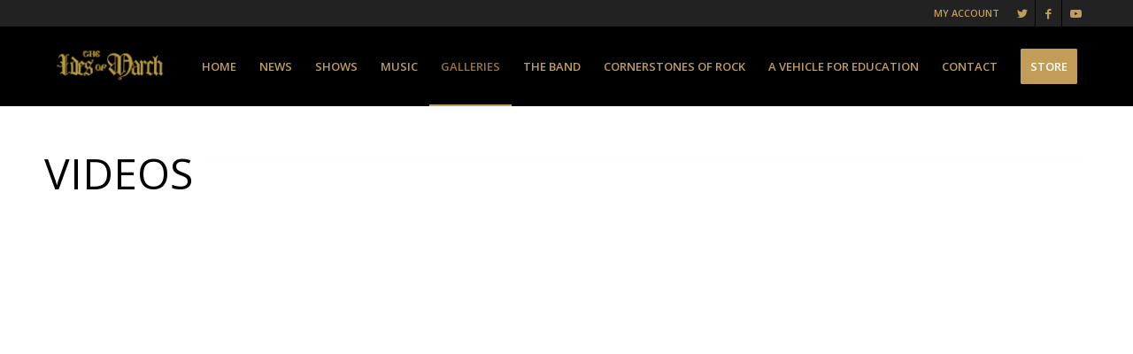

--- FILE ---
content_type: text/css
request_url: https://theidesofmarch.com/wp-content/plugins/totaldonations/css/migla-frontend.css?ver=5ba37522c5b57123bc35fc5e27e9673d
body_size: 9634
content:
/*!
 * Generated using the Bootstrap Customizer (http://getbootstrap.com/customize/?id=5be5d98c65335b0a84cb)
 * Config saved to config.json and https://gist.github.com/5be5d98c65335b0a84cb
 *//*! normalize.css v3.0.2 | MIT License | git.io/normalize */

/* Start Custom Bootstrap */

.bootstrap-wrapper *{-webkit-box-sizing:border-box;-moz-box-sizing:border-box;box-sizing:border-box}.bootstrap-wrapper *:before,.bootstrap-wrapper *:after{-webkit-box-sizing:border-box;-moz-box-sizing:border-box;box-sizing:border-box}#migla_donation_form{font-size:14px;line-height:1.42857143;}.bootstrap-wrapper input,.bootstrap-wrapper button,.bootstrap-wrapper select,.bootstrap-wrapper textarea{font-family:inherit;font-size:inherit;line-height:inherit}.bootstrap-wrapper figure{margin:0}.bootstrap-wrapper img{vertical-align:middle}.bootstrap-wrapper .img-responsive{display:block;max-width:100%;height:auto}.bootstrap-wrapper .img-rounded{border-radius:6px}.bootstrap-wrapper .img-thumbnail{padding:4px;line-height:1.42857143;background-color:#fff;border:1px solid #ddd;border-radius:4px;-webkit-transition:all .2s ease-in-out;-o-transition:all .2s ease-in-out;transition:all .2s ease-in-out;display:inline-block;max-width:100%;height:auto}.bootstrap-wrapper .img-circle{border-radius:50%}.bootstrap-wrapper hr{margin-top:20px;margin-bottom:20px;border:0;border-top:1px solid #eee}.bootstrap-wrapper .sr-only{position:absolute;width:1px;height:1px;margin:-1px;padding:0;overflow:hidden;clip:rect(0, 0, 0, 0);border:0}.bootstrap-wrapper .sr-only-focusable:active,.bootstrap-wrapper .sr-only-focusable:focus{position:static;width:auto;height:auto;margin:0;overflow:visible;clip:auto}.mg-container{margin-right:auto;margin-left:auto;padding-left:15px;padding-right:15px}@media (min-width:768px){.mg-container{width:750px}}@media (min-width:992px){.mg-container{width:970px}}@media (min-width:1200px){.mg-container{width:1170px}}.mg-container-fluid{margin-right:auto;margin-left:auto;padding-left:15px;padding-right:15px}.mg_row{margin-left:-15px;margin-right:-15px}.col-xs-1, .col-sm-1, .col-md-1, .col-lg-1, .col-xs-2, .col-sm-2, .col-md-2, .col-lg-2, .col-xs-3, .col-sm-3, .col-md-3, .col-lg-3, .col-xs-4, .col-sm-4, .col-md-4, .col-lg-4, .col-xs-5, .col-sm-5, .col-md-5, .col-lg-5, .col-xs-6, .col-sm-6, .col-md-6, .col-lg-6, .col-xs-7, .col-sm-7, .col-md-7, .col-lg-7, .col-xs-8, .col-sm-8, .col-md-8, .col-lg-8, .col-xs-9, .col-sm-9, .col-md-9, .col-lg-9, .col-xs-10, .col-sm-10, .col-md-10, .col-lg-10, .col-xs-11, .col-sm-11, .col-md-11, .col-lg-11, .col-xs-12, .col-sm-12, .col-md-12, .col-lg-12{position:relative;min-height:1px;padding-left:15px;padding-right:15px}.col-xs-1, .col-xs-2, .col-xs-3, .col-xs-4, .col-xs-5, .col-xs-6, .col-xs-7, .col-xs-8, .col-xs-9, .col-xs-10, .col-xs-11, .col-xs-12{float:left}.col-xs-12{width:100%}.col-xs-11{width:91.66666667%}.col-xs-10{width:83.33333333%}.col-xs-9{width:75%}.col-xs-8{width:66.66666667%}.col-xs-7{width:58.33333333%}.col-xs-6{width:50%}.col-xs-5{width:41.66666667%}.col-xs-4{width:33.33333333%}.col-xs-3{width:25%}.col-xs-2{width:16.66666667%}.col-xs-1{width:8.33333333%}.col-xs-pull-12{right:100%}.col-xs-pull-11{right:91.66666667%}.col-xs-pull-10{right:83.33333333%}.col-xs-pull-9{right:75%}.col-xs-pull-8{right:66.66666667%}.col-xs-pull-7{right:58.33333333%}.col-xs-pull-6{right:50%}.col-xs-pull-5{right:41.66666667%}.col-xs-pull-4{right:33.33333333%}.col-xs-pull-3{right:25%}.col-xs-pull-2{right:16.66666667%}.col-xs-pull-1{right:8.33333333%}.col-xs-pull-0{right:auto}.col-xs-push-12{left:100%}.col-xs-push-11{left:91.66666667%}.col-xs-push-10{left:83.33333333%}.col-xs-push-9{left:75%}.col-xs-push-8{left:66.66666667%}.col-xs-push-7{left:58.33333333%}.col-xs-push-6{left:50%}.col-xs-push-5{left:41.66666667%}.col-xs-push-4{left:33.33333333%}.col-xs-push-3{left:25%}.col-xs-push-2{left:16.66666667%}.col-xs-push-1{left:8.33333333%}.col-xs-push-0{left:auto}.col-xs-offset-12{margin-left:100%}.col-xs-offset-11{margin-left:91.66666667%}.col-xs-offset-10{margin-left:83.33333333%}.col-xs-offset-9{margin-left:75%}.col-xs-offset-8{margin-left:66.66666667%}.col-xs-offset-7{margin-left:58.33333333%}.col-xs-offset-6{margin-left:50%}.col-xs-offset-5{margin-left:41.66666667%}.col-xs-offset-4{margin-left:33.33333333%}.col-xs-offset-3{margin-left:25%}.col-xs-offset-2{margin-left:16.66666667%}.col-xs-offset-1{margin-left:8.33333333%}.col-xs-offset-0{margin-left:0}@media (min-width:768px){.col-sm-1, .col-sm-2, .col-sm-3, .col-sm-4, .col-sm-5, .col-sm-6, .col-sm-7, .col-sm-8, .col-sm-9, .col-sm-10, .col-sm-11, .col-sm-12{float:left}.col-sm-12{width:100%}.col-sm-11{width:91.66666667%}.col-sm-10{width:83.33333333%}.col-sm-9{width:75%}.col-sm-8{width:66.66666667%}.col-sm-7{width:58.33333333%}.col-sm-6{width:50%}.col-sm-5{width:41.66666667%}.col-sm-4{width:33.33333333%}.col-sm-3{width:25%}.col-sm-2{width:16.66666667%}.col-sm-1{width:8.33333333%}.col-sm-pull-12{right:100%}.col-sm-pull-11{right:91.66666667%}.col-sm-pull-10{right:83.33333333%}.col-sm-pull-9{right:75%}.col-sm-pull-8{right:66.66666667%}.col-sm-pull-7{right:58.33333333%}.col-sm-pull-6{right:50%}.col-sm-pull-5{right:41.66666667%}.col-sm-pull-4{right:33.33333333%}.col-sm-pull-3{right:25%}.col-sm-pull-2{right:16.66666667%}.col-sm-pull-1{right:8.33333333%}.col-sm-pull-0{right:auto}.col-sm-push-12{left:100%}.col-sm-push-11{left:91.66666667%}.col-sm-push-10{left:83.33333333%}.col-sm-push-9{left:75%}.col-sm-push-8{left:66.66666667%}.col-sm-push-7{left:58.33333333%}.col-sm-push-6{left:50%}.col-sm-push-5{left:41.66666667%}.col-sm-push-4{left:33.33333333%}.col-sm-push-3{left:25%}.col-sm-push-2{left:16.66666667%}.col-sm-push-1{left:8.33333333%}.col-sm-push-0{left:auto}.col-sm-offset-12{margin-left:100%}.col-sm-offset-11{margin-left:91.66666667%}.col-sm-offset-10{margin-left:83.33333333%}.col-sm-offset-9{margin-left:75%}.col-sm-offset-8{margin-left:66.66666667%}.col-sm-offset-7{margin-left:58.33333333%}.col-sm-offset-6{margin-left:50%}.col-sm-offset-5{margin-left:41.66666667%}.col-sm-offset-4{margin-left:33.33333333%}.col-sm-offset-3{margin-left:25%}.col-sm-offset-2{margin-left:16.66666667%}.col-sm-offset-1{margin-left:8.33333333%}.col-sm-offset-0{margin-left:0}}@media (min-width:992px){.col-md-1, .col-md-2, .col-md-3, .col-md-4, .col-md-5, .col-md-6, .col-md-7, .col-md-8, .col-md-9, .col-md-10, .col-md-11, .col-md-12{float:left}.col-md-12{width:100%}.col-md-11{width:91.66666667%}.col-md-10{width:83.33333333%}.col-md-9{width:75%}.col-md-8{width:66.66666667%}.col-md-7{width:58.33333333%}.col-md-6{width:50%}.col-md-5{width:41.66666667%}.col-md-4{width:33.33333333%}.col-md-3{width:25%}.col-md-2{width:16.66666667%}.col-md-1{width:8.33333333%}.col-md-pull-12{right:100%}.col-md-pull-11{right:91.66666667%}.col-md-pull-10{right:83.33333333%}.col-md-pull-9{right:75%}.col-md-pull-8{right:66.66666667%}.col-md-pull-7{right:58.33333333%}.col-md-pull-6{right:50%}.col-md-pull-5{right:41.66666667%}.col-md-pull-4{right:33.33333333%}.col-md-pull-3{right:25%}.col-md-pull-2{right:16.66666667%}.col-md-pull-1{right:8.33333333%}.col-md-pull-0{right:auto}.col-md-push-12{left:100%}.col-md-push-11{left:91.66666667%}.col-md-push-10{left:83.33333333%}.col-md-push-9{left:75%}.col-md-push-8{left:66.66666667%}.col-md-push-7{left:58.33333333%}.col-md-push-6{left:50%}.col-md-push-5{left:41.66666667%}.col-md-push-4{left:33.33333333%}.col-md-push-3{left:25%}.col-md-push-2{left:16.66666667%}.col-md-push-1{left:8.33333333%}.col-md-push-0{left:auto}.col-md-offset-12{margin-left:100%}.col-md-offset-11{margin-left:91.66666667%}.col-md-offset-10{margin-left:83.33333333%}.col-md-offset-9{margin-left:75%}.col-md-offset-8{margin-left:66.66666667%}.col-md-offset-7{margin-left:58.33333333%}.col-md-offset-6{margin-left:50%}.col-md-offset-5{margin-left:41.66666667%}.col-md-offset-4{margin-left:33.33333333%}.col-md-offset-3{margin-left:25%}.col-md-offset-2{margin-left:16.66666667%}.col-md-offset-1{margin-left:8.33333333%}.col-md-offset-0{margin-left:0}}@media (min-width:1200px){.col-lg-1, .col-lg-2, .col-lg-3, .col-lg-4, .col-lg-5, .col-lg-6, .col-lg-7, .col-lg-8, .col-lg-9, .col-lg-10, .col-lg-11, .col-lg-12{float:left}.col-lg-12{width:100%}.col-lg-11{width:91.66666667%}.col-lg-10{width:83.33333333%}.col-lg-9{width:75%}.col-lg-8{width:66.66666667%}.col-lg-7{width:58.33333333%}.col-lg-6{width:50%}.col-lg-5{width:41.66666667%}.col-lg-4{width:33.33333333%}.col-lg-3{width:25%}.col-lg-2{width:16.66666667%}.col-lg-1{width:8.33333333%}.col-lg-pull-12{right:100%}.col-lg-pull-11{right:91.66666667%}.col-lg-pull-10{right:83.33333333%}.col-lg-pull-9{right:75%}.col-lg-pull-8{right:66.66666667%}.col-lg-pull-7{right:58.33333333%}.col-lg-pull-6{right:50%}.col-lg-pull-5{right:41.66666667%}.col-lg-pull-4{right:33.33333333%}.col-lg-pull-3{right:25%}.col-lg-pull-2{right:16.66666667%}.col-lg-pull-1{right:8.33333333%}.col-lg-pull-0{right:auto}.col-lg-push-12{left:100%}.col-lg-push-11{left:91.66666667%}.col-lg-push-10{left:83.33333333%}.col-lg-push-9{left:75%}.col-lg-push-8{left:66.66666667%}.col-lg-push-7{left:58.33333333%}.col-lg-push-6{left:50%}.col-lg-push-5{left:41.66666667%}.col-lg-push-4{left:33.33333333%}.col-lg-push-3{left:25%}.col-lg-push-2{left:16.66666667%}.col-lg-push-1{left:8.33333333%}.col-lg-push-0{left:auto}.col-lg-offset-12{margin-left:100%}.col-lg-offset-11{margin-left:91.66666667%}.col-lg-offset-10{margin-left:83.33333333%}.col-lg-offset-9{margin-left:75%}.col-lg-offset-8{margin-left:66.66666667%}.col-lg-offset-7{margin-left:58.33333333%}.col-lg-offset-6{margin-left:50%}.col-lg-offset-5{margin-left:41.66666667%}.col-lg-offset-4{margin-left:33.33333333%}.col-lg-offset-3{margin-left:25%}.col-lg-offset-2{margin-left:16.66666667%}.col-lg-offset-1{margin-left:8.33333333%}.col-lg-offset-0{margin-left:0}}.bootstrap-wrapper fieldset{padding:0;margin:0;border:0;min-width:0}.bootstrap-wrapper legend{display:block;width:100%;padding:0;margin-bottom:20px;font-size:21px;line-height:inherit;color:#333;border:0;border-bottom:1px solid #e5e5e5}.bootstrap-wrapper label{display:inline-block;max-width:100%;margin-bottom:5px;font-weight:bold}input[type="search"]{-webkit-box-sizing:border-box;-moz-box-sizing:border-box;box-sizing:border-box}.bootstrap-wrapper input[type="radio"],.bootstrap-wrapper input[type="checkbox"]{margin:4px 0 0;margin-top:1px \9;line-height:normal}.bootstrap-wrapper input[type="file"]{display:block}.bootstrap-wrapper input[type="range"]{display:block;width:100%}.bootstrap-wrapper select[multiple],.bootstrap-wrapper select[size]{height:auto}input[type="file"]:focus,input[type="radio"]:focus,input[type="checkbox"]:focus{outline:thin dotted;outline:5px auto -webkit-focus-ring-color;outline-offset:-2px}output{display:block;padding-top:7px;font-size:14px;line-height:1.42857143;color:#555}.mg_form-control{background-color:white !important;display:block;width:100%;height:34px;padding:6px 12px !important;font-size:14px;line-height:1.42857143;color:#555;background-color:#fff;background-image:none;border:1px solid #ccc;border-radius:4px;-webkit-box-shadow:inset 0 1px 1px rgba(0,0,0,0.075);box-shadow:inset 0 1px 1px rgba(0,0,0,0.075);-webkit-transition:border-color ease-in-out .15s, -webkit-box-shadow ease-in-out .15s;-o-transition:border-color ease-in-out .15s, box-shadow ease-in-out .15s;transition:border-color ease-in-out .15s, box-shadow ease-in-out .15s}.mg_form-control:focus{border-color:#66afe9;outline:0;-webkit-box-shadow:0 1px 1px rgba(0, 0, 0, 0) inset, 0 0 8px rgba(149, 201, 242, 0.6);box-shadow: 0 1px 1px rgba(0, 0, 0, 0) inset, 0 0 8px rgba(149, 201, 242, 0.6)}.mg_form-control::-moz-placeholder{color:#999;opacity:1}.mg_form-control:-ms-input-placeholder{color:#999}.mg_form-control::-webkit-input-placeholder{color:#999}.mg_form-control[disabled],.mg_form-control[readonly],fieldset[disabled] .mg_form-control{cursor:not-allowed;background-color:#eee;opacity:1}textarea.mg_form-control{height:auto}input[type="search"]{-webkit-appearance:none}@media screen and (-webkit-min-device-pixel-ratio:0){input[type="date"],input[type="time"],input[type="datetime-local"],input[type="month"]{line-height:34px}input[type="date"].input-sm,input[type="time"].input-sm,input[type="datetime-local"].input-sm,input[type="month"].input-sm{line-height:30px}input[type="date"].input-lg,input[type="time"].input-lg,input[type="datetime-local"].input-lg,input[type="month"].input-lg{line-height:46px}}.form-group{margin-bottom:15px}.bootstrap-wrapper .radio,.checkbox{position:relative;display:block;margin-top:10px;margin-bottom:10px}.radio label,.checkbox label{min-height:20px;padding-left:20px;margin-bottom:0;font-weight:normal;cursor:pointer}.radio input[type="radio"],.radio-inline input[type="radio"],.checkbox input[type="checkbox"],.checkbox-inline input[type="checkbox"]{width: auto !important;position:absolute;margin-left:-20px;margin-top:4px \9}.radio+.radio,.checkbox+.checkbox{margin-top:-5px}.radio-inline,.checkbox-inline{display:inline-block;padding-left:20px;margin-bottom:0;vertical-align:middle;font-weight:normal;cursor:pointer}.radio-inline+.radio-inline,.checkbox-inline+.checkbox-inline{margin-top:0;margin-left:10px}input[type="radio"][disabled],input[type="checkbox"][disabled],input[type="radio"].disabled,input[type="checkbox"].disabled,fieldset[disabled] input[type="radio"],fieldset[disabled] input[type="checkbox"]{cursor:not-allowed}.radio-inline.disabled,.checkbox-inline.disabled,fieldset[disabled] .radio-inline,fieldset[disabled] .checkbox-inline{cursor:not-allowed}.radio.disabled label,.checkbox.disabled label,fieldset[disabled] .radio label,fieldset[disabled] .checkbox label{cursor:not-allowed}.mg_form-control-static{padding-top:7px;padding-bottom:7px;margin-bottom:0}.mg_form-control-static.input-lg,.mg_form-control-static.input-sm{padding-left:0;padding-right:0}.input-sm,.form-group-sm .mg_form-control{height:30px;padding:5px 10px;font-size:12px;line-height:1.5;border-radius:3px}select.input-sm,select.form-group-sm .mg_form-control{height:30px;line-height:30px}textarea.input-sm,textarea.form-group-sm .mg_form-control,select[multiple].input-sm,select[multiple].form-group-sm .mg_form-control{height:auto}.input-lg,.form-group-lg .mg_form-control{height:46px;padding:10px 16px;font-size:18px;line-height:1.33;border-radius:6px}select.input-lg,select.form-group-lg .mg_form-control{height:46px;line-height:46px}textarea.input-lg,textarea.form-group-lg .mg_form-control,select[multiple].input-lg,select[multiple].form-group-lg .mg_form-control{height:auto}.has-feedback{position:relative}.has-feedback .mg_form-control{padding-right:42.5px}.mg_form-control-feedback{position:absolute;top:0;right:0;z-index:2;display:block;width:34px;height:34px;line-height:34px;text-align:center;pointer-events:none}.input-lg+.mg_form-control-feedback{width:46px;height:46px;line-height:46px}.input-sm+.mg_form-control-feedback{width:30px;height:30px;line-height:30px}.has-success .help-block,.has-success .mg_control-label,.has-success .radio,.has-success .checkbox,.has-success .radio-inline,.has-success .checkbox-inline,.has-success.radio label,.has-success.checkbox label,.has-success.radio-inline label,.has-success.checkbox-inline label{color:#3c763d}.has-success .mg_form-control{border-color:#3c763d;-webkit-box-shadow:inset 0 1px 1px rgba(0,0,0,0.075);box-shadow:inset 0 1px 1px rgba(0,0,0,0.075)}.has-success .mg_form-control:focus{border-color:#2b542c;-webkit-box-shadow:inset 0 1px 1px rgba(0,0,0,0.075),0 0 6px #67b168;box-shadow:inset 0 1px 1px rgba(0,0,0,0.075),0 0 6px #67b168}.has-success .input-group-addon{color:#3c763d;border-color:#3c763d;background-color:#dff0d8}.has-success .mg_form-control-feedback{color:#3c763d}.has-warning .help-block,.has-warning .mg_control-label,.has-warning .radio,.has-warning .checkbox,.has-warning .radio-inline,.has-warning .checkbox-inline,.has-warning.radio label,.has-warning.checkbox label,.has-warning.radio-inline label,.has-warning.checkbox-inline label{color:#8a6d3b}.has-warning .mg_form-control{border-color:#8a6d3b;-webkit-box-shadow:inset 0 1px 1px rgba(0,0,0,0.075);box-shadow:inset 0 1px 1px rgba(0,0,0,0.075)}.has-warning .mg_form-control:focus{border-color:#66512c;-webkit-box-shadow:inset 0 1px 1px rgba(0,0,0,0.075),0 0 6px #c0a16b;box-shadow:inset 0 1px 1px rgba(0,0,0,0.075),0 0 6px #c0a16b}.has-warning .input-group-addon{color:#8a6d3b;border-color:#8a6d3b;background-color:#fcf8e3}.has-warning .mg_form-control-feedback{color:#8a6d3b}.has-error .help-block,.has-error .mg_control-label,.has-error .radio,.has-error .checkbox,.has-error .radio-inline,.has-error .checkbox-inline,.has-error.radio label,.has-error.checkbox label,.has-error.radio-inline label,.has-error.checkbox-inline label{color:#a94442}.has-error .mg_form-control{border-color:#a94442;-webkit-box-shadow:inset 0 1px 1px rgba(0,0,0,0.075);box-shadow:inset 0 1px 1px rgba(0,0,0,0.075)}.has-error .mg_form-control:focus{border-color:#843534;-webkit-box-shadow:inset 0 1px 1px rgba(0,0,0,0.075),0 0 6px #ce8483;box-shadow:inset 0 1px 1px rgba(0,0,0,0.075),0 0 6px #ce8483}.has-error .input-group-addon{color:#a94442;border-color:#a94442;background-color:#f2dede}.has-error .mg_form-control-feedback{color:#a94442}.has-feedback label~.mg_form-control-feedback{top:25px}.has-feedback label.sr-only~.mg_form-control-feedback{top:0}.help-block{display:block;margin-top:5px;margin-bottom:10px;color:#737373}@media (min-width:768px){.form-inline .form-group{display:inline-block;margin-bottom:0;vertical-align:middle}.form-inline .mg_form-control{display:inline-block;width:auto;vertical-align:middle}.form-inline .mg_form-control-static{display:inline-block}.form-inline .input-group{display:inline-table;vertical-align:middle}.form-inline .input-group .input-group-addon,.form-inline .input-group .input-group-btn,.form-inline .input-group .mg_form-control{width:auto}.form-inline .input-group>.mg_form-control{width:100%}.form-inline .mg_control-label{margin-bottom:0;vertical-align:middle}.form-inline .radio,.form-inline .checkbox{display:inline-block;margin-top:0;margin-bottom:0;vertical-align:middle}.form-inline .radio label,.form-inline .checkbox label{padding-left:0}.form-inline .radio input[type="radio"],.form-inline .checkbox input[type="checkbox"]{position:relative;margin-left:0}.form-inline .has-feedback .mg_form-control-feedback{top:0}}.form-horizontal .radio,.form-horizontal .checkbox,.form-horizontal .radio-inline,.form-horizontal .checkbox-inline{margin-top:0;margin-bottom:0;padding-top:7px}.form-horizontal .radio,.form-horizontal .checkbox{min-height:27px}.form-horizontal .form-group{margin-left:-15px;margin-right:-15px}@media (min-width:768px){.form-horizontal .mg_control-label{text-align:right;margin-bottom:0;padding-top:7px}}.form-horizontal .has-feedback .mg_form-control-feedback{right:15px}@media (min-width:768px){.form-horizontal .form-group-lg .mg_control-label{padding-top:14.3px}}@media (min-width:768px){.form-horizontal .form-group-sm .mg_control-label{padding-top:6px}}.input-group{position:relative;display:table;border-collapse:separate}.input-group[class*="col-"]{float:none;padding-left:0;padding-right:0}.input-group .mg_form-control{position:relative;z-index:2;float:left;width:100%;margin-bottom:0}.input-group-lg>.mg_form-control,.input-group-lg>.input-group-addon,.input-group-lg>.input-group-btn>.btn{height:46px;padding:10px 16px;font-size:18px;line-height:1.33;border-radius:6px}select.input-group-lg>.mg_form-control,select.input-group-lg>.input-group-addon,select.input-group-lg>.input-group-btn>.btn{height:46px;line-height:46px}textarea.input-group-lg>.mg_form-control,textarea.input-group-lg>.input-group-addon,textarea.input-group-lg>.input-group-btn>.btn,select[multiple].input-group-lg>.mg_form-control,select[multiple].input-group-lg>.input-group-addon,select[multiple].input-group-lg>.input-group-btn>.btn{height:auto}.input-group-sm>.mg_form-control,.input-group-sm>.input-group-addon,.input-group-sm>.input-group-btn>.btn{height:30px;padding:5px 10px;font-size:12px;line-height:1.5;border-radius:3px}select.input-group-sm>.mg_form-control,select.input-group-sm>.input-group-addon,select.input-group-sm>.input-group-btn>.btn{height:30px;line-height:30px}textarea.input-group-sm>.mg_form-control,textarea.input-group-sm>.input-group-addon,textarea.input-group-sm>.input-group-btn>.btn,select[multiple].input-group-sm>.mg_form-control,select[multiple].input-group-sm>.input-group-addon,select[multiple].input-group-sm>.input-group-btn>.btn{height:auto}.input-group-addon,.input-group-btn,.input-group .mg_form-control{display:table-cell}.input-group-addon:not(:first-child):not(:last-child),.input-group-btn:not(:first-child):not(:last-child),.input-group .mg_form-control:not(:first-child):not(:last-child){border-radius:0}.input-group-addon,.input-group-btn{width:1%;white-space:nowrap;vertical-align:middle}.input-group-addon{padding:6px 12px;font-size:14px;font-weight:normal;line-height:1;color:#555;text-align:center;background-color:#eee;border:1px solid #ccc;border-radius:4px}.input-group-addon.input-sm{padding:5px 10px;font-size:12px;border-radius:3px}.input-group-addon.input-lg{padding:10px 16px;font-size:18px;border-radius:6px}.input-group-addon input[type="radio"],.input-group-addon input[type="checkbox"]{margin-top:0}.input-group .mg_form-control:first-child,.input-group-addon:first-child,.input-group-btn:first-child>.btn,.input-group-btn:first-child>.btn-group>.btn,.input-group-btn:first-child>.dropdown-toggle,.input-group-btn:last-child>.btn:not(:last-child):not(.dropdown-toggle),.input-group-btn:last-child>.btn-group:not(:last-child)>.btn{border-bottom-right-radius:0;border-top-right-radius:0}.input-group-addon:first-child{border-right:0}.input-group .mg_form-control:last-child,.input-group-addon:last-child,.input-group-btn:last-child>.btn,.input-group-btn:last-child>.btn-group>.btn,.input-group-btn:last-child>.dropdown-toggle,.input-group-btn:first-child>.btn:not(:first-child),.input-group-btn:first-child>.btn-group:not(:first-child)>.btn{border-bottom-left-radius:0;border-top-left-radius:0}.input-group-addon:last-child{border-left:0}.input-group-btn{position:relative;font-size:0;white-space:nowrap}.input-group-btn>.btn{position:relative}.input-group-btn>.btn+.btn{margin-left:-1px}.input-group-btn>.btn:hover,.input-group-btn>.btn:focus,.input-group-btn>.btn:active{z-index:2}.input-group-btn:first-child>.btn,.input-group-btn:first-child>.btn-group{margin-right:-1px}.input-group-btn:last-child>.btn,.input-group-btn:last-child>.btn-group{margin-left:-1px}.alert{padding:15px;margin-bottom:20px;border:1px solid transparent;border-radius:4px}.alert h4{margin-top:0;color:inherit}.alert .alert-link{font-weight:bold}.alert>p,.alert>ul{margin-bottom:0}.alert>p+p{margin-top:5px}.alert-dismissable,.alert-dismissible{padding-right:35px}.alert-dismissable .close,.alert-dismissible .close{position:relative;top:-2px;right:-21px;color:inherit}.alert-success{background-color:#dff0d8;border-color:#d6e9c6;color:#3c763d}.alert-success hr{border-top-color:#c9e2b3}.alert-success .alert-link{color:#2b542c}.alert-info{background-color:#d9edf7;border-color:#bce8f1;color:#31708f}.alert-info hr{border-top-color:#a6e1ec}.alert-info .alert-link{color:#245269}.alert-warning{background-color:#fcf8e3;border-color:#faebcc;color:#8a6d3b}.alert-warning hr{border-top-color:#f7e1b5}.alert-warning .alert-link{color:#66512c}.alert-danger{background-color:#f2dede;border-color:#ebccd1;color:#a94442}.alert-danger hr{border-top-color:#e4b9c0}.alert-danger .alert-link{color:#843534}.clearfix:before,.clearfix:after,.mg-container:before,.mg-container:after,.mg-container-fluid:before,.mg-container-fluid:after,.mg_row:before,.mg_row:after,.form-horizontal .form-group:before,.form-horizontal .form-group:after,.mg_nav::before,.mg_nav::after,.mg_navbar::before,.mg_navbar::after,.mg_navbar-header::before,.mg_navbar-header::after,.mg_navbar-collapse::before,.mg_navbar-collapse::after {content:" ";display:table}.clearfix:after,.mg-container:after,.mg-container-fluid:after,.mg_row:after,.form-horizontal .form-group:after,.mg_nav::after, .mg_navbar::after, .mg_navbar-header::after, .mg_navbar-collapse::after{clear:both}.center-block{display:block;margin-left:auto;margin-right:auto}.pull-right{float:right !important}.pull-left{float:left !important}.hide{display:none !important}.show{display:block !important}.invisible{visibility:hidden}.text-hide{font:0/0 a;color:transparent;text-shadow:none;background-color:transparent;border:0}.hidden{display:none !important;visibility:hidden !important}.affix{position:fixed}

/* End Custom Bootstrap */

/****************** front page form controls ********************/

.bootstrap-wrapper select, .bootstrap-wrapper textarea, .bootstrap-wrapper input[type="text"], .bootstrap-wrapper input[type="password"], .bootstrap-wrapper input[type="datetime"],.bootstrap-wrapper input[type="datetime-local"], .bootstrap-wrapper input[type="date"], .bootstrap-wrapper input[type="month"], .bootstrap-wrapper input[type="time"], .bootstrap-wrapper input[type="week"], .bootstrap-wrapper input[type="number"], .bootstrap-wrapper input[type="email"], .bootstrap-wrapper input[type="url"], .bootstrap-wrapper input[type="search"], .bootstrap-wrapper input[type="tel"], .bootstrap-wrapper input[type="color"], .bootstrap-wrapper .uneditable-input {
    /* stops themes from applying their own styles to the form */
    color: #555555;
    font-size: 14px;
    height: 34px !important;
    line-height: 20px;
    width: 100% !important;
    max-width: 100%;
    min-width: 100%;
    
}

.bootstrap-wrapper label {
    width: 100%;
}

.bootstrap-wrapper select {
   /* fixes safari select bug - ignored by other browsers */
   line-height: 28px;
}

.form-horizontal .radio, .form-horizontal .checkbox {
   /* stops themes from applying their own styles to the form */
   padding-bottom: 0;
   padding-left:0;
   text-indent:0;
}

.mg_form-control {
    margin: 0 !important;
}

.bootstrap-wrapper form div {
    margin-bottom: 0;
}

.bootstrap-wrapper .radio input[type="radio"], .bootstrap-wrapper  .radio-inline input[type="radio"], .bootstrap-wrapper .checkbox input[type="checkbox"], .bootstrap-wrapper .checkbox-inline input[type="checkbox"], .bootstrap-wrapper input {
    /* stops themes from applying their own styles to the form */
    bottom: auto !important;
    display: inline !important;
    height: auto !important;
    top: auto !important;
    width: auto !important;
}

.bootstrap-wrapper .radio input[type="radio"], .bootstrap-wrapper  .radio-inline input[type="radio"], .bootstrap-wrapper .checkbox input[type="checkbox"], .bootstrap-wrapper .checkbox-inline input[type="checkbox"] {
    padding: 0 !important;
}

.bootstrap-wrapper input[type="checkbox"] {
   -webkit-appearance: checkbox !important;
}

.bootstrap-wrapper .radio-inline input[type="radio"], .bootstrap-wrapper .radio input[type="radio"] {
  -webkit-appearance: radio !important;
}

.bootstrap-wrapper input[type=”radio”] { -webkit-appearance: radio !important; }

.bootstrap-wrapper .form-horizontal .form-group {
    text-align: left;
}

.radio-inline.miglaCustomAmount > label {
    margin-bottom: 5px !important;
}

.radio-inline.miglaCustomAmount span {
    
}

.input-group-addon .icon {
    margin-left: 9px !important;
    padding-top: 8px !important;
}

.radio-inline.miglaCustomAmount .input-group-icon {
    width: auto !important; 
}

.radio-inline.miglaCustomAmount .icon-before input[type="text"] {
   padding-left: 22px !important;
}

.radio-inline.miglaCustomAmount .icon-after input[type="text"] {
   padding-right: 22px !important;
   padding-left: 5px !important;
}

[class*=" icon-after"] {
    font-family: inherit;
}

#miglaCustomAmount {
    background: none repeat scroll 0 0 #fff !important;
    height: 36px !important;
    padding-bottom: 0 !important;
    padding-top: 0 !important;
    width: 125px !important; 
    max-width:100% !important;
    margin: 0 !important;
    border: 1px solid #ddd;
}

#miglaCustomAmount:focus {
    box-shadow: 0 1px 1px rgba(0, 0, 0, 0) inset, 0 0 8px rgba(149, 201, 242, 0.6);
}

input#miglacheckout {
    background: none repeat scroll 0 0 transparent !important;
    border: medium none !important;
    box-shadow: none !important;
    width:auto !important;
}

button#miglapaypalcheckout img {
    background: none repeat scroll 0 0 rgba(0, 0, 0, 0) !important;
    border: medium none !important;
}

.radio-inline.miglaCustomAmount .input-group-icon .input-group-addon:last-child span.icon {
    right: 8px !important;
    color:#555  !important;
}

.radio-inline.miglaCustomAmount input {
   
}

.migla-panel-body {
    padding: 0 25px 25px;
}

.migla-panel {
    background: none repeat scroll 0 0 #fff;
    border: 1px solid #eee;
    border-radius: 4px;
    margin-bottom: 30px;
}

.migla-panel-body .mg_control-label {
    margin-bottom: 10px !important;
}

.bootstrap-wrapper .progress_forum {
    margin-top: 25px;
}

#miglaform_campaign {
    margin-bottom: 25px;
}

.migla-panel-heading {
    border-bottom: 1px solid transparent;
    border-top-left-radius: 3px;
    border-top-right-radius: 3px;
    padding: 15px 25px 15px;
    background: none !important;
    min-height:70px;
    margin: auto;
}

header.migla-panel-heading {
    float: none;
    margin: auto;
    position: relative;
}

.bootstrap-wrapper .migla-panel-heading {
    border: medium none;
}

.migla-amounts-control {
    margin-right:20px;
}
 
.migla-panel-body label {
    font-weight: normal;
}

.migla-panel-heading h2 {
    margin-bottom: 0;
    margin-top: 0;
}

.migla-amounts-space {
    margin-bottom: 20px !important;
}

.form-horizontal .mg_control-label {
    text-align: left !important;
    margin-bottom: 0;
    margin-top: 0;
}

.migla-amounts {

}

.migla-amounts .radio-inline {
    margin: 0;
}

.migla-amounts .radio-inline {
    margin-right: 30px;
}

 .migla-amounts .radio-inline {
    background: none repeat scroll 0 0 #fdfdfd !important;
    border: 1px solid #dee1e4 !important;
    border-radius: 4px !important;
    cursor: pointer !important;
    display: block !important;
    float: left !important;
    font-size: 15px !important;
    margin: 0 10px 15px 0 !important;
    padding: 20px 20px 20px 35px !important;
    text-transform: uppercase !important;
}

.migla-panel-body .mg_giving-levels .radio-inline {
    margin: 0 !important;
    padding: 0 20px 10px 0 !important;
}

.migla-panel-body .mg_giving-levels .radio-inline {
    margin: 0 !important !important;
    padding: 0 10px 0 0 !important;
}

.bootstrap-wrapper .form-horizontal .form-group.mg_giving-levels .radio-inline label {
    background: none repeat scroll 0 0 #f8f8f8;
    border: 1px solid #ddd;
    border-radius: 6px;
    margin: 0;
    cursor: pointer;
    padding: 20px 20px 20px 40px;
}

.pink-highlight {
    background: none repeat scroll 0 0 #fefcfc !important;
    border: 1px solid #cb5757 !important;
}

/*************** form stuff ****************/

.bootstrap-wrapper .input-group-icon, .input-search {
    table-layout: fixed;
    width: 100%;
}

.bootstrap-wrapper .input-group {
    margin-bottom: 0;
    margin-top: 0;
}

.bootstrap-wrapper section {
    padding: 0;
}

.bootstrap-wrapper .input-group-icon input.mg_form-control:first-child, .input-group-icon input.mg_form-control:last-child, .input-search input.mg_form-control:first-child, .input-search input.mg_form-control:last-child {
    border-radius: 4px;
}

.bootstrap-wrapper .input-group-icon .input-group-addon + input.mg_form-control, .bootstrap-wrapper .input-search .input-group-addon + input.mg_form-control {
    padding-left: 36px;
    padding-right: 12px;
}

.bootstrap-wrapper .input-group-icon .input-group-addon, .bootstrap-wrapper .input-search .input-group-addon {
    border: 0 none;
    padding: 0;
    position: relative;
    width: 0;
}

.bootstrap-wrapper .input-group-icon .input-group-addon:last-child span.icon, .bootstrap-wrapper .input-search .input-group-addon:last-child span.icon {
    left: auto;
    right: 0;
    color: #da4545 !important;
    font-size: 15px !important;
}

.bootstrap-wrapper .input-group-icon .input-group-addon span.icon, .bootstrap-wrapper .input-search .input-group-addon span.icon {
    background: none repeat scroll 0 0 transparent;
    border: 0 none;
    bottom: 0;
    box-sizing: content-box;
    display: inline-block;
    left: 0;
    line-height: 1.42857;
    padding: 6px 0px;
    pointer-events: none;
    position: absolute;
    text-align: center;
    top: 0;
    vertical-align: middle;
    width: auto;
    z-index: 3;
}

.bootstrap-wrapper .input-group-icon input.mg_form-control, .input-search input.mg_form-control {
    padding-right: 36px;
}

.bootstrap-wrapper .radio:last-child, .bootstrap-wrapper .checkbox:last-child  {
    padding-bottom: 15px;
}

.bootstrap-wrapper .radio:last-child:first-of-type, .bootstrap-wrapper .checkbox:last-child:first-of-type {
    padding-bottom: 0;
}


/****************** Progress Bar ****************************/

p.progress-bar-text {
    margin-bottom: 1.5em !important;
    margin-top: 1.5em;
    font-size: inherit;
}

.progress-half-rounded {
    background: none repeat scroll 0 0 #b4c1d6;
    border-radius: 10px;
    box-shadow:0 1px 2px 0 rgba(128, 128, 128, 0.79) inset !important;
}

.progress {
    background-repeat: repeat-x;
    border-radius: 4px;
    box-shadow: 0 1px 2px rgba(0, 0, 0, 0.1) inset;
    margin-bottom: 18px;
    overflow: hidden;
    margin-bottom: 35px !important;
    overflow: hidden;
    text-indent: -9999px;
    height: 18px;
    width: 100%
    padding: 0 !important;
}

.progress-bar {
    background-repeat: repeat-x;
    box-shadow: 0 -1px 0 rgba(0, 0, 0, 0.15) inset;
    box-sizing: border-box;
    color: #ffffff;
    font-size: 12px;
    height: 100%;
    line-height: 18px;
    text-align: center;
    position: relative;
    text-shadow: 0 -1px 0 rgba(0, 0, 0, 0.25);
    transition: width 0.6s ease 0s;
    max-width:100%;
}

.mg_percentage {
    text-indent: 0 !important;
}

.striped .progress-bar  {
    background-image: linear-gradient(135deg, rgba(255, 255, 255, 0.15) 25%, transparent 25%, transparent 50%, rgba(255, 255, 255, 0.15) 50%, rgba(255, 255, 255, 0.15) 75%, transparent 75%, transparent);
    background-size: 42px 42px;
}

.animated-striped .progress-bar, .active .progress-bar {
    animation:progress-bar-stripes 2s linear 0s normal none infinite running ;
    -webkit-animation:progress-bar-stripes 2s linear 0s normal none infinite running ;
     -moz-animation:progress-bar-stripes 2s linear 0s normal none infinite running ;
       -o-animation:progress-bar-stripes 2s linear 0s normal none infinite running ;
         -ms-animation:progress-bar-stripes 2s linear 0s normal none infinite running ;
}

@-webkit-keyframes progress-bar-stripes{from{background-position:40px 0}to{background-position:0 0}}@-moz-keyframes progress-bar-stripes{from{background-position:40px 0}to{background-position:0 0}}@-ms-keyframes progress-bar-stripes{from{background-position:40px 0}to{background-position:0 0}}@-o-keyframes progress-bar-stripes{from{background-position:0 0}to{background-position:40px 0}}@keyframes progress-bar-stripes{from{background-position:40px 0}to{background-position:0 0}}

.mg_pulse .progress-bar:after {
     animation:3s ease-out 0s normal none infinite progress-active;
     -webkit-animation:4s ease-out 0s normal none infinite progress-active;
      -moz-animation:4s ease-out 0s normal none infinite progress-active;
       -ms-animation:4s ease-out 0s normal none infinite progress-active;
        -o-animation:4s ease-out 0s normal none infinite progress-active;
    background: none repeat scroll 0 0 #fff;
    border-radius: 3px;
    bottom: 0;
    content: "";
    left: 0;
    opacity: 0;
    position: absolute;
    right: 0;
    top: 0;
}

@-webkit-keyframes progress-active {
0% {
    opacity: 0;
    width: 0;
}
50% {
    opacity: 0.3;
}
100% {
    opacity: 0;
    width: 100%;
}
}

@-ms-keyframes  progress-active {
0% {
    opacity: 0;
    width: 0;
}
50% {
    opacity: 0.3;
}
100% {
    opacity: 0;
    width: 100%;
}
}

@keyframes progress-active {
0% {
    opacity: 0;
    width: 0;
}
50% {
    opacity: 0.3;
}
100% {
    opacity: 0;
    width: 100%;
}
}

@keyframes progress-active {
0% {
    opacity: 0;
    width: 0;
}
50% {
    opacity: 0.3;
}
100% {
    opacity: 0;
    width: 100%;
}
}


/* End Progress Bars */

/****************** Progress bar Widget ******************/

.totaldonations_bar_widget p.progress-sidebar {
    margin-bottom: 1.5em;
}

/****************** Buttons ******************/

.mg_PayPalButton.miglacheckout {
    border: medium none !important;
    box-shadow: none !important;
}

/* start grey button */

.mg-btn-grey {
    color: #8b7f7f !important;
    padding: 12px 20px !important;
    border-top: solid 1px #d2d2d2 !important;
    border-left: solid 1px #c3c3c3 !important;
    border-right: solid 1px #c3c3c3 !important;
    border-bottom: solid 1px #9f9f9f !important;
    background: #fff !important;
    background: -webkit-gradient(linear, left bottom, left top, color-stop(0, #dfdfdf), color-stop(1, #ffffff)) !important;
    background: -ms-linear-gradient(bottom, #dfdfdf, #ffffff) !important;
    background: -moz-linear-gradient(center bottom, #dfdfdf 0%, #ffffff 100%) !important;
    background: -o-linear-gradient(#ffffff, #dfdfdf) !important;
    filter: progid:DXImageTransform.Microsoft.gradient(startColorstr='#ffffff', endColorstr='#dfdfdf', GradientType=0) !important; 
     -webkit-border-radius: 3px !important;
      -moz-border-radius: 3px !important;
    border-radius: 3px !important;
    font-size: 12px !important;
    font-weight: bold !important;
    color: #646464 !important;
    -webkit-box-shadow: 0 1px 1px rgba(0,0,0,0.125), inset 0 1px 0 rgba(255, 255, 255, 0.5) !important;
    -moz-box-shadow: 0 1px 1px rgba(0,0,0,0.125), inset 0 1px 0 rgba(255, 255, 255, 0.5) !important;
    box-shadow: 0 1px 1px rgba(0,0,0,0.125), inset 0 1px 0 rgba(255, 255, 255, 0.5) !important;
    width: auto !important;
    text-decoration: none !important;
    /* Improves usability and consistency of cursor style between image-type 'input' and others */
    cursor: pointer !important;
      -webkit-appearance: button;
    line-height: 1 !important;
    text-shadow: 0 1px 0 rgba(255, 255, 255, 0.8) !important;
}

.mg-btn-grey:hover {
    /* Button hover style */
    border-top: solid 1px #dadada !important;
    border-left: solid 1px #cfcfcf !important;
    border-right: solid 1px #cfcfcf !important;
    border-bottom: solid 1px #a8a8a8 !important;
    background: #ffffff !important;
    background: -webkit-gradient(linear, left bottom, left top, color-stop(0, #ebebeb), color-stop(1, #ffffff)) !important;
    background: -ms-linear-gradient(bottom, #ebebeb, #ffffff) !important;
    background: -moz-linear-gradient(center bottom, #ebebeb 0%, #ffffff 100%) !important;
    background: -o-linear-gradient(#ffffff, #ebebeb) !important;
    filter: progid:DXImageTransform.Microsoft.gradient(startColorstr='#ffffff', endColorstr='#ebebeb', GradientType=0) !important; 
}
.mg-btn-grey:focus,
.mg-btn-grey:active,
html input[type="button"]:active,
input[type="reset"]:active,
input[type="submit"]:active {
    /* Button click style */
    border-top: solid 1px #aaaaaa !important;
    border-left: solid 1px #bbbbbb !important;
    border-right: solid 1px #bbbbbb !important;
    border-bottom: solid 1px #bbbbbb !important;
     -webkit-box-shadow: inset 0 -1px 0 rgba(255, 255, 255, 0.5), inset 0 2px 5px rgba(0, 0, 0, 0.15) !important;
      -moz-box-shadow: inset 0 -1px 0 rgba(255, 255, 255, 0.5), inset 0 2px 5px rgba(0, 0, 0, 0.15) !important;
    box-shadow: inset 0 -1px 0 rgba(255, 255, 255, 0.5), inset 0 2px 5px rgba(0, 0, 0, 0.15) !important;
}

/* end grey button */

/* start Stripe button */ 


.stripe-button-el.mg_StripeButton.miglacheckout {
    /* stops other styles */
    background: none repeat scroll 0 0 rgba(0, 0, 0, 0);
    border: medium none;
    border-radius: 4px;
    box-shadow: none;
    margin: 10px 0 0;
    padding: 0;
} 

.stripe-button-el {
	overflow:hidden;
	display:inline-block;
	visibility:visible !important;
	background-image:-webkit-linear-gradient(#28a0e5,#015e94);
	background-image:-moz-linear-gradient(#28a0e5,#015e94);
	background-image:-ms-linear-gradient(#28a0e5,#015e94);
	background-image:-o-linear-gradient(#28a0e5,#015e94);
	background-image:linear-gradient(#28a0e5,#015e94);
	-webkit-font-smoothing:antialiased;
	border:0;
	padding:1px;
	text-decoration:none;
	-webkit-border-radius:5px;
	-moz-border-radius:5px;
	-ms-border-radius:5px;
	-o-border-radius:5px;
	border-radius:5px;
	-webkit-box-shadow:0 1px 0 rgba(0,0,0,0.2);
	-moz-box-shadow:0 1px 0 rgba(0,0,0,0.2);
	-ms-box-shadow:0 1px 0 rgba(0,0,0,0.2);
	-o-box-shadow:0 1px 0 rgba(0,0,0,0.2);
	box-shadow:0 1px 0 rgba(0,0,0,0.2);
	-webkit-touch-callout:none;
	-webkit-tap-highlight-color:transparent;
	-webkit-user-select:none;
	-moz-user-select:none;
	-ms-user-select:none;
	-o-user-select:none;
	user-select:none;
	cursor:pointer }
 
	.stripe-button-el::-moz-focus-inner { border:0;padding:0 }
 
	.stripe-button-el:disabled,.stripe-button-el.disabled {
		background:rgba(0,0,0,0.2);
		-webkit-box-shadow:none;
		-moz-box-shadow:none;
		-ms-box-shadow:none;
		-o-box-shadow:none;
		box-shadow:none }
 
	.stripe-button-el:disabled span,.stripe-button-el.disabled span {
		color:#999;
		background:#f8f9fa;
		text-shadow:0 1px 0 rgba(255,255,255,0.5) }
 
	.stripe-button-el:not(:disabled):active,.stripe-button-el.active { background:#005d93 }
 
	.stripe-button-el:not(:disabled):active span,.stripe-button-el.active span {
		color:#eee;
		background:#008cdd;
		background-image:-webkit-linear-gradient(#008cdd,#008cdd 85%,#239adf);
		background-image:-moz-linear-gradient(#008cdd,#008cdd 85%,#239adf);
		background-image:-ms-linear-gradient(#008cdd,#008cdd 85%,#239adf);
		background-image:-o-linear-gradient(#008cdd,#008cdd 85%,#239adf);
		background-image:linear-gradient(#008cdd,#008cdd 85%,#239adf);
		-webkit-box-shadow:inset 0 1px 0 rgba(0,0,0,0.1);
		-moz-box-shadow:inset 0 1px 0 rgba(0,0,0,0.1);
		-ms-box-shadow:inset 0 1px 0 rgba(0,0,0,0.1);
		-o-box-shadow:inset 0 1px 0 rgba(0,0,0,0.1);
		box-shadow:inset 0 1px 0 rgba(0,0,0,0.1) }
 
	.stripe-button-el span {
		display:block;
		position:relative;
		padding:0 12px;
		height:28px;
		line-height:30px;
		background:#1275ff;
		background-image:-webkit-linear-gradient(#7dc5ee,#008cdd 85%,#30a2e4);
		background-image:-moz-linear-gradient(#7dc5ee,#008cdd 85%,#30a2e4);
		background-image:-ms-linear-gradient(#7dc5ee,#008cdd 85%,#30a2e4);
		background-image:-o-linear-gradient(#7dc5ee,#008cdd 85%,#30a2e4);
		background-image:linear-gradient(#7dc5ee,#008cdd 85%,#30a2e4);
		font-size:14px;
		color:#fff;
		font-weight:bold;
		font-family:"Helvetica Neue",Helvetica,Arial,sans-serif;
		text-shadow:0 -1px 0 rgba(0,0,0,0.25);
		-webkit-box-shadow:inset 0 1px 0 rgba(255,255,255,0.25);
		-moz-box-shadow:inset 0 1px 0 rgba(255,255,255,0.25);
		-ms-box-shadow:inset 0 1px 0 rgba(255,255,255,0.25);
		-o-box-shadow:inset 0 1px 0 rgba(255,255,255,0.25);
		box-shadow:inset 0 1px 0 rgba(255,255,255,0.25);
		-webkit-border-radius:4px;
		-moz-border-radius:4px;
		-ms-border-radius:4px;
		-o-border-radius:4px;
		border-radius:4px }
 
 
/* end Stripe button */

/*********** Top donors and Recent Donor widget *************/

.mg_widgetDate {
     font-size: 80%;
     float: right !important;
}

.mg_widgetAmount {

}

.mg_widgetName {

}

.mg_recent_donors_date {
     color: #bebebe;
     font-size: 75%;
     float: right !important;
}

.mg_top_donors_amount .mg_recent_donors_amount{
    font-weight: bold;
}

.mg_latest_donations_widget, .mg_top_donors_widget {
     margin-bottom: 25px !important;
}

.mg_widgetButton {

}

.mg_top_donors_widget .mg_widgetAmount {
    float: right;
}

.totaldonations_topdonor_widget ol.mg_top_donors_widget li  {
    list-style: inside none number;
}

ol.mg_top_donors_widget li  {
    list-style: inside none number;
    margin-left: 0px;
}

.mg_top_donors_widget li {
    list-style-position: inside;
}


div.mg_widgetName {
    margin: 0 0 1.5em;
}

ol.mg_top_donors_widget {
    margin-bottom: 25px !important;
    margin-left: 0 !important;
    margin-right: 0 !important;
    margin-top: 15px !important;
    padding: 0 !important;
}

.mg_donations_wrap {
    margin: 15px 0 0;
}

.mg_widgetPanel {
    text-align: left;
}

.mg_top_donors > li {
    list-style: inside none number;
}


.sidebar div.mg_widgetAmount {
    margin-bottom: 0;
}

.bootstrap-wrapper a {
    outline: 0 none;
}

#sectionStripe .form-group .input-group.input-group-icon.icon-after span.input-group-addon span.icon {
    color: #aaa !important;
    font-size: 12px !important;
    padding-right: 5px;
}

.migla-payement-options .form-group {
    margin-bottom: 0;
}

.migla-panel-body label, .migla-payement-options label, .mg_tab-content label {
    font-weight: normal;
}

.mg_tab-content {
    border-radius: 0 0 4px 4px;
}

.bootstrap-wrapper textarea {
    min-height: 80px !important;
}

button.miglacheckout  {
    margin-top:10px;
    margin-left: 0;
}

/************ Gateways ******************/

.mg_wait {
    margin-top: 30px;
}

/************ Offline ******************/

#sectionoffline .form-group {
    margin-bottom: 0;
    margin-top: 0;
}

#sectionoffline ol {
list-style-position: inside;
margin-left: 0;
padding-left: 0;
}


#sectionoffline ol li {
list-style-position: inside;
padding-left: 0;
margin-left: 0;
}



/***** Stripe Credit Card ******/

#sectionstripe .form-group {
    margin-bottom: 0;
    margin-top: 0;
}

/************ stripe form ***********/

#mg-stripe-payment-form select, #mg-stripe-payment-form input, .migla-panel select.mg_form-control, .migla-panel input.mg_form-control {
    border: 1px solid #ddd;
    max-width: 100%;
    min-width: 100%;
}

#mg-stripe-payment-form .input-group-addon {
    border-radius: 0 !important;
}

.mg_form-control.touch-top {
    border-radius: 4px 4px 0 0 !important;
    margin-bottom: 0 !important;
    box-shadow:0 1px 1px rgba(0, 0, 0, 0.075) inset;
}

.mg_form-control.touch-middle {
    border-radius: 0 !important;
    margin-bottom: 0 !important;
    box-shadow: none;
}

.mg_form-control.touch-bottom {
    border-radius: 0 0 4px 4px !important;
    margin-top: 0 !important;
    box-shadow: none;
}

.mg_form-control.touch-middle:focus, .mg_form-control.touch-bottom:focus, .mg_form-control.touch-top:focus {
    box-shadow:  0 1px 1px rgba(0, 0, 0, 0) inset, 0 0 8px rgba(149, 201, 242, 0.6);
}


#mg-stripe-payment-form input, #mg-stripe-payment-form select, #mg-paypalpro-payment-form input, #mg-paypalpro-payment-form select, #mg-authorize-payment-form select, #mg-authorize-payment-form input  {
    margin-top: -1px !important;
}

#mg-stripe-payment-form input:focus, #mg-stripe-payment-form select:focus, #mg-paypalpro-payment-form input:focus, #mg-paypalpro-payment-form select:focus, #mg-authorize-payment-form select:focus, #mg-authorize-payment-form input:focus {
    position: relative !important;
    z-index: 35 !important;
}

.mg_form-control.touch-bottom.card-expiry-year {
    border-left: 0 !important;
    border-right: 0 !important;
    border-radius: 0 !important;
}

.mg_form-control.touch-bottom.card-cvc {
    border-radius: 0 0 4px !important;
}

.mg_form-control.touch-bottom.card-expiry-month {
    border-radius: 0 0 0 4px !important;
}



/************ PayPal Pro Form ***********/


#sectionpaypal .form-group {
    margin-bottom: 0;
    margin-top: 0;
}

#mg-paypalpro-payment-form select, #mg-paypalpro-payment-form input {
    border: 1px solid #ddd;
    max-width: 100%;
    min-width: 100%;
}

#mg-paypalpro-payment-form  .input-group-addon {
    border-radius: 0 !important;
}

input#mg_paypalpro_split_firstname, input#mg_authorize_split_firstname {
border-radius: 4px 0 0 0 !important;
border-right: none !important;
}

input#mg_paypalpro_split_lastname, input#mg_authorize_split_lastname {
border-radius: 0 4px 0 0 !important;
border-left: none !important;
}


/****** bootstrap tabs *******/


.mg_nav.mg_nav-tabs > li::before, .mg_nav.mg_nav-tabs > li::after {
    content: none;
}

input#miglapaypalcheckout[type="image"] {
    background: none;
    padding: 0;
    margin:0;
    border:none;
    height: auto;
    width: auto;
}

#sectionstripe > form, #sectionpaypal > form, #sectionauthorize > form {
    margin-top: 15px;
    margin-bottom: 10px;
}

#sectionpaypal, #sectionstripe, #sectionoffline , #sectionauthorize {
    padding: 25px;
    width: 100%;
}
/*
#sectionpaypal, #sectionoffline {
    padding: 25px 25px 15px;
}
*/

 #sectionoffline {
    padding: 35px 25px 25px;
}


.mg_tab-pane {
    border-top: none !important;
}

.mg_nav {
    margin-bottom: 0;
    padding-left: 0;
    list-style: none;
}

.mg_tab-pane {
    border-top: none;

    background: #f2f2f2;
    border-radius: 0 0 4px 4px;
}

.mg_nav > li {
    position: relative;
    display: block;
}
.mg_nav > li > a {
    position: relative;
    display: block;
    padding: 10px 25px;
    margin: 0;
}
.mg_nav > li > a:hover,
.mg_nav > li > a:focus {
    text-decoration: none;
    background-color: #eeeeee;
}
.mg_nav > li.disabled > a {
    color: #777777;
}
.mg_nav > li.disabled > a:hover,
.mg_nav > li.disabled > a:focus {
    color: #777777;
    text-decoration: none;
    background-color: transparent;
    cursor: not-allowed;
}
.mg_nav .open > a,
.mg_nav .open > a:hover,
.mg_nav .open > a:focus {
    background-color: #eeeeee;
    border-color: #337ab7;
}
.mg_nav .mg_nav-divider {
    height: 1px;
    margin: 9px 0;
    overflow: hidden;
    background-color: #e5e5e5;
}
.mg_nav > li > a > img {
    max-width: none;
}

ul.mg_nav-tabs {
    margin:0 !important;
    padding:0 !important;
}


ul.mg_nav-tabs li {
    /* this stops outside CSS from overriding the tab's padding */
    margin-top:0 !important;
    margin-left:0 !important;
    margin-right:0 !important;
    text-indent: 0 !important;
    padding-left: 0 !important;
}

ul.mg_nav-tabs li a {
    -webkit-transition: all 0.2s ease;
    -moz-transition: all 0.2s ease;
    -o-transition: all 0.2s ease;
    transition: all 0.2s ease;
    color: #555;
}

.mg_nav-tabs {
    border-left: medium none !important;
    border-right: medium none !important;
    border-top: medium none !important;
}

ul.mg_nav-tabs > li {
    float: left;
    margin-bottom: -1px;
    padding: 0 !important;
}
.mg_nav-tabs > li > a {
    margin-right: 2px;
    line-height: 1.42857143;
    border: 1px solid transparent;
    border-radius: 4px 4px 0 0;
    background-color: #e4e4e4;
    text-decoration:none;
    cursor:pointer;
    border-bottom:1px solid transparent;
}
.mg_active > a {
    border-bottom: 1px solid transparent !important;
}
.mg_nav-tabs > li > a:hover {
    border-color: #eeeeee #eeeeee #dddddd;
}
.mg_nav-tabs > li.mg_active > a,
.mg_nav-tabs > li.mg_active > a:hover,
.mg_nav-tabs > li.mg_active > a:focus {
    color: #555555;
   background-color: #f2f2f2;
    border: 1px solid #dddddd;
    border-bottom-color: transparent;
    cursor: default;
}
.mg_nav-tabs.mg_nav-justified {
    width: 100%;
    border-bottom: 0;
}
.mg_nav-tabs.mg_nav-justified > li {
    float: none;
}
.mg_nav-tabs.mg_nav-justified > li > a {
    text-align: center;
    margin-bottom: 5px;
}
.mg_nav-tabs.mg_nav-justified > .dropdown .dropdown-menu {
    top: auto;
    left: auto;
}
@media (min-width: 768px) {
  .mg_nav-tabs.mg_nav-justified > li {
    display: table-cell;
    width: 1%;
  }
  .mg_nav-tabs.mg_nav-justified > li > a {
    margin-bottom: 0;
  }
}
.mg_nav-tabs.mg_nav-justified > li > a {
  margin-right: 0;
  border-radius: 4px;
}
.mg_nav-tabs.mg_nav-justified > .mg_active > a,
.mg_nav-tabs.mg_nav-justified > .mg_active > a:hover,
.mg_nav-tabs.mg_nav-justified > .mg_active > a:focus {
  border: 1px solid #dddddd;
}
@media (min-width: 768px) {
  .mg_nav-tabs.mg_nav-justified > li > a {
    border-bottom: 1px solid #dddddd;
    border-radius: 4px 4px 0 0;
  }
  .mg_nav-tabs.mg_nav-justified > .mg_active > a,
  .mg_nav-tabs.mg_nav-justified > .mg_active > a:hover,
  .mg_nav-tabs.mg_nav-justified > .mg_active > a:focus {
    border-bottom-color: #ffffff;
  }
}
.mg_nav-pills > li {
  float: left;
}
.mg_nav-pills > li > a {
  border-radius: 4px;
}
.mg_nav-pills > li + li {
  margin-left: 2px;
}
.mg_nav-pills > li.mg_active > a,
.mg_nav-pills > li.mg_active > a:hover,
.mg_nav-pills > li.mg_active > a:focus {
  color: #ffffff;
  background-color: #337ab7;
}
.mg_nav-stacked > li {
  float: none;
}
.mg_nav-stacked > li + li {
  margin-top: 2px;
  margin-left: 0;
}
.mg_nav-justified {
  width: 100%;
}
.mg_nav-justified > li {
  float: none;
}
.mg_nav-justified > li > a {
  text-align: center;
  margin-bottom: 5px;
}
.mg_nav-justified > .dropdown .dropdown-menu {
  top: auto;
  left: auto;
}
@media (min-width: 768px) {
  .mg_nav-justified > li {
    display: table-cell;
    width: 1%;
  }
  .mg_nav-justified > li > a {
    margin-bottom: 0;
  }
}
.mg_nav-tabs-justified {
  border-bottom: 0;
}
.mg_nav-tabs-justified > li > a {
  margin-right: 0;
  border-radius: 4px;
}
.mg_nav-tabs-justified > .mg_active > a,
.mg_nav-tabs-justified > .mg_active > a:hover,
.mg_nav-tabs-justified > .mg_active > a:focus {
  border: 1px solid #dddddd;
}
@media (min-width: 768px) {
  .mg_nav-tabs-justified > li > a {
    border-bottom: 1px solid #dddddd;
    border-radius: 4px 4px 0 0;
  }
  .mg_nav-tabs-justified > .mg_active > a,
  .mg_nav-tabs-justified > .mg_active > a:hover,
  .mg_nav-tabs-justified > .mg_active > a:focus {
    border-bottom-color: #ffffff;
  }
}
.mg_tab-content > .mg_tab-pane {
  display: none;
}
.mg_tab-content > .mg_active {
  display: block;
}
.mg_nav-tabs .dropdown-menu {
  margin-top: -1px;
  border-top-right-radius: 0;
  border-top-left-radius: 0;
}


/* credit card thingy for stripe */

.input-group-addon .mg_creditcardicons {
    margin-left: 9px !important;
}

#sectionstripe .input-group-icon {
   /* width: auto !important; */
}

#sectionstripe .icon-after input[type="text"] {
   padding-right: 50px !important;
}

#sectionstripe .icon-after input[type="text"]#mg_stripe_cvc  {
   padding-right: 15px !important;
}

#mg_stripe_card_number {   
}

#sectionstripe .input-group-icon .input-group-addon:last-child span.mg_creditcardicons {
    right: 8px !important;
    top: 5px !important;
}

.bootstrap-wrapper #sectionstripe .input-group-icon .input-group-addon:last-child span.mg_creditcardicons, .bootstrap-wrapper .input-search .input-group-addon:last-child span.mg_creditcardicons {
    color: #da4545 !important;
    font-size: 15px !important;
    left: auto;
    right: 0;
}

.bootstrap-wrapper #sectionstripe .input-group-icon .input-group-addon span.mg_creditcardicons, .bootstrap-wrapper .input-search .input-group-addon span.mg_creditcardicons {
    background: none repeat scroll 0 0 transparent;
    border: 0 none;
    bottom: 0;
    box-sizing: content-box;
    display: inline-block;
    line-height: 1.42857;
    pointer-events: none;
    position: absolute;
    text-align: center;
    vertical-align: middle;
    z-index: 35;
}

.mg_creditcardicons {
    height: 20px;
    width: 32px;
}

.mg_creditcardicons.mg_padlock {
    background: url("../images/padlocked-2x.png") no-repeat scroll 13px 2px / 18px 18px transparent !important;
    opacity: 0.7;
}

#sectionstripe a.masterTooltip {
    text-decoration: none;
}

.mg_stripe-visa, .mg_stripe-mastercard, .mg_stripe-dinnersclub, .mg_stripe-discover, .mg_stripe-jcb, .mg_stripe-amex {
}

.mg_stripe-visa { 
    background: url("../images/cc-icons-2x.png") no-repeat scroll 0 0 / 32px 117px rgba(0, 0, 0, 0) !important;
}

.mg_stripe-mastercard { 
    background: url("../images/cc-icons-2x.png") no-repeat scroll 0 -19px / 32px 117px rgba(0, 0, 0, 0) !important;
}


.mg_stripe-dinnersclub { 
    background: url("../images/cc-icons-2x.png") no-repeat scroll 0 -39px / 32px 117px rgba(0, 0, 0, 0) !important;
}


.mg_stripe-discover { 
    background: url("../images/cc-icons-2x.png") no-repeat scroll 0 -58px / 32px 117px rgba(0, 0, 0, 0) !important;
}

.mg_stripe-jcb { 
    background: url("../images/cc-icons-2x.png") no-repeat scroll 0 -78px / 32px 117px rgba(0, 0, 0, 0) !important;
}

.mg_stripe-amex { 
    background: url("../images/cc-icons-2x.png") no-repeat scroll 0 -97px / 32px 117px rgba(0, 0, 0, 0) !important;
}


/* credit card thingy for paypal */

#sectionpaypal .input-group-icon {
   /* width: auto !important; */
}

#sectionpaypal .icon-after input[type="text"] {
   padding-right: 50px !important;
}

#sectionpaypal .icon-after input[type="text"]#mg_paypalpro_cvc  {
   padding-right: 15px !important;
}

#mg_paypalpro_card_number {   
}

#sectionpaypal .input-group-icon .input-group-addon:last-child span.mg_creditcardicons_paypal {
    right: 8px !important;
    top: 5px !important;
}

.bootstrap-wrapper #sectionpaypal .input-group-icon .input-group-addon:last-child span.mg_creditcardicons_paypal, .bootstrap-wrapper .input-search .input-group-addon:last-child span.mg_creditcardicons_paypal {
    color: #da4545 !important;
    font-size: 15px !important;
    left: auto;
    right: 0;
}

.bootstrap-wrapper #sectionpaypal .input-group-icon .input-group-addon span.mg_creditcardicons_paypal, .bootstrap-wrapper .input-search .input-group-addon span.mg_creditcardicons_paypal {
    background: none repeat scroll 0 0 transparent;
    border: 0 none;
    bottom: 0;
    box-sizing: content-box;
    display: inline-block;
    line-height: 1.42857;
    pointer-events: none;
    position: absolute;
    text-align: center;
    vertical-align: middle;
    z-index: 35;
}

.mg_creditcardicons_paypal {
    height: 20px;
    width: 32px;
}

.mg_creditcardicons_paypal.mg_padlock {
    background: url("../images/padlocked-2x.png") no-repeat scroll 13px 2px / 18px 18px transparent !important;
    opacity: 0.7;
}

#sectionpaypal a.masterTooltip {
    text-decoration: none;
}

.mg_paypal-visa, .mg_paypal-mastercard, .mg_paypal-dinnersclub, .mg_paypal-discover, .mg_paypal-jcb, .mg_paypal-amex {
}

.mg_paypal-visa { 
    background: url("../images/cc-icons-2x.png") no-repeat scroll 0 0 / 32px 117px rgba(0, 0, 0, 0) !important;
}

.mg_paypal-mastercard { 
    background: url("../images/cc-icons-2x.png") no-repeat scroll 0 -19px / 32px 117px rgba(0, 0, 0, 0) !important;
}


.mg_paypal-dinnersclub { 
    background: url("../images/cc-icons-2x.png") no-repeat scroll 0 -39px / 32px 117px rgba(0, 0, 0, 0) !important;
}


.mg_paypal-discover { 
    background: url("../images/cc-icons-2x.png") no-repeat scroll 0 -58px / 32px 117px rgba(0, 0, 0, 0) !important;
}

.mg_paypal-jcb { 
    background: url("../images/cc-icons-2x.png") no-repeat scroll 0 -78px / 32px 117px rgba(0, 0, 0, 0) !important;
}

.mg_paypal-amex { 
    background: url("../images/cc-icons-2x.png") no-repeat scroll 0 -97px / 32px 117px rgba(0, 0, 0, 0) !important;
}

/* Authorize */

#mg-authorize-payment-form select, #mg-authorize-payment-form input {
    border: 1px solid #ddd;
    max-width: 100%;
    min-width: 100%;
}

#sectionauthorize .form-group {
    margin-bottom: 0;
    margin-top: 0;
}


/* credit card thingy for authorize */

#sectionauthorize .input-group-icon {
   /* width: auto !important; */
}

#sectionauthorize .icon-after input[type="text"] {
   padding-right: 50px !important;
}

#sectionauthorize .icon-after input[type="text"]#mg_authorize_cvc  {
   padding-right: 15px !important;
}

#mg_authorize_card_number {   
}

#sectionauthorize .input-group-icon .input-group-addon:last-child span.mg_creditcardicons_authorize {
    right: 8px !important;
    top: 5px !important;
}

.bootstrap-wrapper #sectionauthorize .input-group-icon .input-group-addon:last-child span.mg_creditcardicons_authorize, .bootstrap-wrapper .input-search .input-group-addon:last-child span.mg_creditcardicons_authorize {
    color: #da4545 !important;
    font-size: 15px !important;
    left: auto;
    right: 0;
}

.bootstrap-wrapper #sectionauthorize .input-group-icon .input-group-addon span.mg_creditcardicons_authorize, .bootstrap-wrapper .input-search .input-group-addon span.mg_creditcardicons_authorize {
    background: none repeat scroll 0 0 transparent;
    border: 0 none;
    bottom: 0;
    box-sizing: content-box;
    display: inline-block;
    line-height: 1.42857;
    pointer-events: none;
    position: absolute;
    text-align: center;
    vertical-align: middle;
    z-index: 35;
}

.mg_creditcardicons_authorize {
    height: 20px;
    width: 32px;
}

.mg_creditcardicons_authorize.mg_padlock {
    background: url("../images/padlocked-2x.png") no-repeat scroll 13px 2px / 18px 18px transparent !important;
    opacity: 0.7;
}

#sectionauthorize a.masterTooltip {
    text-decoration: none;
}

.mg_authorize-visa, .mg_authorize-mastercard, .mg_authorize-dinnersclub, .mg_authorize-discover, .mg_authorize-jcb, .mg_authorize-amex {
}

.mg_authorize-visa { 
    background: url("../images/cc-icons-2x.png") no-repeat scroll 0 0 / 32px 117px rgba(0, 0, 0, 0) !important;
}

.mg_authorize-mastercard { 
    background: url("../images/cc-icons-2x.png") no-repeat scroll 0 -19px / 32px 117px rgba(0, 0, 0, 0) !important;
}


.mg_authorize-dinnersclub { 
    background: url("../images/cc-icons-2x.png") no-repeat scroll 0 -39px / 32px 117px rgba(0, 0, 0, 0) !important;
}


.mg_authorize-discover { 
    background: url("../images/cc-icons-2x.png") no-repeat scroll 0 -58px / 32px 117px rgba(0, 0, 0, 0) !important;
}

.mg_authorize-jcb { 
    background: url("../images/cc-icons-2x.png") no-repeat scroll 0 -78px / 32px 117px rgba(0, 0, 0, 0) !important;
}

.mg_authorize-amex { 
    background: url("../images/cc-icons-2x.png") no-repeat scroll 0 -97px / 32px 117px rgba(0, 0, 0, 0) !important;
}

/************* Circle progress *********************/

.migla_circle_text {
    display: inline-block;
    height: 100%;
    left: 0;
    line-height: 100px;
    position: absolute;
    text-align: center;
    top: 0;
    width: 100%;
}

.migla_circle_bar {
    display: inline-block;
    height: auto;
    position: relative;
    width: auto;
}


--- FILE ---
content_type: text/css
request_url: https://theidesofmarch.com/wp-content/uploads/dynamic_avia/avia_posts_css/post-2649.css?ver=ver-1685863595
body_size: -30
content:
#top .av-special-heading.av-2vt72x-e5c2e009da9b5d0917317b87e4364d69{padding-bottom:15px}body .av-special-heading.av-2vt72x-e5c2e009da9b5d0917317b87e4364d69 .av-special-heading-tag .heading-char{font-size:25px}.av-special-heading.av-2vt72x-e5c2e009da9b5d0917317b87e4364d69 .av-subheading{font-size:15px} #top .hr.hr-invisible.av-kbknbzf5-dc53dba22e6f969d0c0eecd253f20eb2{height:30px} #top .hr.hr-invisible.av-kbknbzf5-dc53dba22e6f969d0c0eecd253f20eb2{height:30px} #top .hr.hr-invisible.av-kbknbzf5-dc53dba22e6f969d0c0eecd253f20eb2{height:30px} #top .hr.hr-invisible.av-kbknbzf5-dc53dba22e6f969d0c0eecd253f20eb2{height:30px} #top .hr.hr-invisible.av-kbknbzf5-dc53dba22e6f969d0c0eecd253f20eb2{height:30px} #top .hr.hr-invisible.av-kbknbzf5-dc53dba22e6f969d0c0eecd253f20eb2{height:30px}

--- FILE ---
content_type: text/css;charset=UTF-8
request_url: https://theidesofmarch.com/?custom-css=040296be48
body_size: 2418
content:
/*
Welcome to Custom CSS!

To learn how this works, see http://wp.me/PEmnE-Bt
*/
.video-container {
	position: relative;
	padding-bottom: 56.25%;
	padding-top: 30px;
	height: 0;
	overflow: hidden;
}

.video-container iframe,
.video-container object,
.video-container embed {
	position: absolute;
	top: 0;
	left: 0;
	width: 100%;
	height: 100%;
}

.gigpress-info-item > a {
	color: #301d6a;
	font-weight: bold;
}

a.gigpress-tickets-link {
	color: #301d6a;
	font-weight: bold;
}

.button add_to_cart_button product_type_simple {
	color: #000;
}

.button button show_details_button {
	color: #000;
}

.cart_dropdown_first .cart_dropdown_link {
	font-size: 25px;
	line-height: 44px;
}

div .alternate_color .tabcontainer .active_tab_content, div .alternate_color .tabcontainer .active_tab {
	background-color: #000;
	color: #a1988c;
}

.alternate_color .sidebar_tab, .alternate_color .tabcontainer .tab {
	background-color: #333;
	color: #7c766d;
}

.slide-entry-title.entry-title > a {
	text-transform: uppercase;
}

.slide-entry.real-thumbnail {
	background: #222222 none repeat scroll 0 0;
}

.slide-content {
	padding: 15px;
}

h3.av-special-heading-tag {
	font-size: 48px;
	font-weight: lighter;
}

#musicpoll h3.av-special-heading-tag {
	font-size: 48px;
	font-weight: lighter;
	color: white !important;
}

#polls-2 > p {
	text-align: left !important;
}

.slide-content {
	background: #333333 none repeat scroll 0 0;
}

#news .slide-image {
	float: left;
}

#news .slide-content {
	background: white none repeat scroll 0 0;
	float: left;
}

#news .slide-entry.real-thumbnail {
	background: white none repeat scroll 0 0;
}

#text-2 {
	background: #eeeeee none repeat scroll 0 0;
	padding-left: 20px;
	padding-right: 20px;
}

.gray ul {
	border-bottom: 2px solid #8b8b8b;
	border-top: 2px solid #8b8b8b;
	display: block;
	padding-bottom: 15px !important;
	padding-top: 15px !important;
	list-style: none !important;
}

.widgettitle {
	color: #9f752b !important;
	font-size: 18px;
	font-weight: normal;
}

h4 {
	color: #9f752b !important;
	font-size: 14px !important;
	font-weight: lighter !important;
	text-transform: uppercase;
}

h1 {
	color: #9f752b !important;
	font-size: 32px !important;
	font-weight: bolder !important;
	letter-spacing: 0;
	text-transform: uppercase;
}

#simpleimage-2 {
	width: 200px;
}

#simpleimage-3 {
	display: block;
	float: left;
	height: 89px;
	width: 200px;
}

#footer .menu-item {
	clear: none !important;
	float: left !important;
	padding: 5px;
	width: auto !important;
}

.copywrite .menu-main-menu {
	clear: none !important;
	float: left !important;
	padding: 5px;
	width: auto !important;
}

.page-id-471 #text-2 {
	padding-bottom: 20px;
	padding-top: 20px;
}

.show_mobile_menu a {
	color: #8b8b8b;
}

.avia-menu .menu-item {
	text-transform: uppercase !important;
}

#menu-main-menu li a {
	text-transform: uppercase;
}

.widget_nav_menu ul:first-child > .current-menu-item > a, .widget_nav_menu ul:first-child > .current_page_item > a {
	padding: 0 !important;
}

#footer .widget {
	margin: 0;
	overflow: hidden;
	padding: 0;
}

#top form {
	background: #fff none repeat scroll 0 0;
	border-radius: 7px;
	margin-bottom: 20px;
	padding: 10px;
}

#polls-2.wp-polls {
	background: #fff none repeat scroll 0 0;
	border-radius: 7px;
	margin-bottom: 20px;
	padding: 10px;
}

.gigpress-table th {
	background: #000 none repeat scroll 0 0;
	border-bottom: 1px solid #ccc;
	padding: 6px 8px;
	text-align: left;
	vertical-align: middle;
}

td.gigpress-date {
	background: #301d6a none repeat scroll 0 0;
	color: #fff;
	font-weight: bold;
	border: 0 none !important;
}

.gigpress-header {
	border: 0;
}

.gigpress-links-cell {
	background: #301d6a none repeat scroll 0 0;
	color: #fff;
	font-weight: bold;
}

tr:first-child th, tr:first-child td {
	border-top-style: solid;
	border-top-width: 0;
}

tr th:first-child, tr td:first-child {
	border-left-style: solid;
	border-left-width: 0;
}

.alternate_color, .alternate_color div, .alternate_color header, .alternate_color main, .alternate_color aside, .alternate_color footer, .alternate_color article, .alternate_color nav, .alternate_color section, .alternate_color span, .alternate_color applet, .alternate_color object, .alternate_color iframe, .alternate_color h1, .alternate_color h2, .alternate_color h3, .alternate_color h4, .alternate_color h5, .alternate_color h6, .alternate_color p, .alternate_color blockquote, .alternate_color pre, .alternate_color a, .alternate_color abbr, .alternate_color acronym, .alternate_color address, .alternate_color big, .alternate_color cite, .alternate_color code, .alternate_color del, .alternate_color dfn, .alternate_color em, .alternate_color img, .alternate_color ins, .alternate_color kbd, .alternate_color q, .alternate_color s, .alternate_color samp, .alternate_color small, .alternate_color strike, .alternate_color strong, .alternate_color sub, .alternate_color sup, .alternate_color tt, .alternate_color var, .alternate_color b, .alternate_color u, .alternate_color i, .alternate_color center, .alternate_color dl, .alternate_color dt, .alternate_color dd, .alternate_color ol, .alternate_color ul, .alternate_color li, .alternate_color fieldset, .alternate_color form, .alternate_color label, .alternate_color legend, .alternate_color table, .alternate_color caption, .alternate_color tbody, .alternate_color tfoot, .alternate_color thead, .alternate_color tr, .alternate_color th, .alternate_color td, .alternate_color article, .alternate_color aside, .alternate_color canvas, .alternate_color details, .alternate_color embed, .alternate_color figure, .alternate_color fieldset, .alternate_color figcaption, .alternate_color footer, .alternate_color header, .alternate_color hgroup, .alternate_color menu, .alternate_color nav, .alternate_color output, .alternate_color ruby, .alternate_color section, .alternate_color summary, .alternate_color time, .alternate_color mark, .alternate_color audio, .alternate_color video, #top .alternate_color .pullquote_boxed, .responsive #top .alternate_color .avia-testimonial, .responsive #top.avia-blank #main .alternate_color.container_wrap:first-child, #top .alternate_color.fullsize .template-blog .post_delimiter, .alternate_color .related_posts.av-related-style-full a {
	border: 0 none;
}

.gigpress-row td {
	border-bottom: 0 solid #eee;
}

a.gigpress-address {
	color: #301d6a;
}

td.gigpress-venue {
	color: #000;
	font-weight: bold;
}

td.gigpress-city {
	color: #000;
	font-weight: bold;
}

p.gigpress-subscribe {
	background: #000 none repeat scroll 0 0;
	color: #999;
	margin-top: -13px;
	padding: 5px;
	text-align: left;
	text-transform: uppercase;
	font-family: "Helvetica Neue", Arial, Helvetica, Geneva, sans-serif;
}

.alternate_color tr:nth-child(2n+1), .alternate_color .pricing-table > li:nth-child(2n+1), .alternate_color .pricing-extra {
	background: #fff none repeat scroll 0 0;
}

.alternate_color table caption, .alternate_color tr:nth-child(2n), .alternate_color .pricing-table > li:nth-child(2n) {
	background: #f2f1ef none repeat scroll 0 0;
	color: #7c766d;
}

@media only screen and (max-width: 480px) {
	/* whatever width you need for iPhone */
	.gigpress-country {
		display: none;
	}
}

@media only screen and (max-width: 480px) {
	/* whatever width you need for iPhone */
	.gigpress-info {
		display: none;
	}
}

@media only screen and (max-width: 480px) {
	/* whatever width you need for iPhone */
	div.entry-content-wrapper.clearfix div.flex_column.av_one_fifth.avia-builder-el-3.el_after_av_two_fifth.el_before_av_two_fifth div.avia-builder-widget-area.clearfix.avia-builder-el-4.avia-builder-el-no-sibling {
		display: none;
	}
}

@media only screen and (max-width: 480px) {
	/* whatever width you need for iPhone */
	.avia-section-small .content, .avia-section-small .sidebar {
		padding-bottom: 0;
		padding-top: 0;
	}
}

@media only screen and (max-width: 480px) {
	/* whatever width you need for iPhone */
	.responsive .logo img {
		width: 72%;
	}
}

.btnshows {
	color: #ffffff;
	font-size: 14px;
	background: #a27429;
	width: 150px;
	margin: auto;
	padding: 10px 20px;
	text-decoration: none;
}

.btnshows:hover {
	background: #94671e;
	text-decoration: none;
}

html.html_stretched.responsive.av-preloader-disabled.av-default-lightbox.html_header_top.html_logo_left.html_main_nav_header.html_menu_right.html_slim.html_header_sticky.html_header_shrinking_disabled.html_header_topbar_active.html_mobile_menu_tablet.html_disabled.html_header_searchicon_disabled.html_content_align_center.html_header_unstick_top_disabled.html_header_stretch_disabled.html_entry_id_129.avia_desktop.js_active.avia_transform.avia_transform3d.avia-mozilla.avia-mozilla-40.avia-mac.html_visible_cart body#top.page.page-id-129.page-template-default.logged-in.admin-bar.stretched.open_sans.customize-support div#wrap_all div#main div#av_section_2.avia-section.main_color.avia-section-default.avia-no-shadow.avia-bg-style-scroll.avia-builder-el-4.el_after_av_section.avia-builder-el-last.container_wrap.fullsize div.container div.template-page.content.av-content-full.alpha.units div.post-entry.post-entry-type-page.post-entry-129 div.entry-content-wrapper.clearfix div.avia-content-slider.avia-content-grid-active.avia-content-slider1.avia-content-slider-even.avia-builder-el-6.el_after_av_heading.avia-builder-el-last div.avia-content-slider-inner div.slide-entry-wrap article.slide-entry.flex_column.post-entry.post-entry-434.slide-entry-overview.slide-loop-1.slide-parity-odd.av_one_fourth.first.real-thumbnail div.slide-content header.entry-content-header h3.slide-entry-title.entry-title {
	color: #000;
}

html.html_stretched.responsive.av-preloader-disabled.av-default-lightbox.html_header_top.html_logo_left.html_main_nav_header.html_menu_right.html_slim.html_header_sticky.html_header_shrinking_disabled.html_header_topbar_active.html_mobile_menu_tablet.html_disabled.html_header_searchicon_disabled.html_content_align_center.html_header_unstick_top_disabled.html_header_stretch_disabled.html_entry_id_129.avia_desktop.js_active.avia_transform.avia_transform3d.avia-mozilla.avia-mozilla-40.avia-mac.html_visible_cart body#top.page.page-id-129.page-template-default.logged-in.admin-bar.stretched.open_sans.customize-support div#wrap_all div#main div#av_section_2.avia-section.main_color.avia-section-default.avia-no-shadow.avia-bg-style-scroll.avia-builder-el-4.el_after_av_section.avia-builder-el-last.container_wrap.fullsize div.container div.template-page.content.av-content-full.alpha.units div.post-entry.post-entry-type-page.post-entry-129 div.entry-content-wrapper.clearfix div.avia-content-slider.avia-content-grid-active.avia-content-slider1.avia-content-slider-even.avia-builder-el-6.el_after_av_heading.avia-builder-el-last div.avia-content-slider-inner div.slide-entry-wrap article.slide-entry.flex_column.post-entry.post-entry-434.slide-entry-overview.slide-loop-1.slide-parity-odd.av_one_fourth.first.real-thumbnail div.slide-content div.slide-entry-excerpt.entry-content {
	color: #000;
}

.main_color .cart_dropdown .dropdown_widget li a, #top .main_color .avia_cart_buttons .button, #top .main_color .dropdown_widget .buttons .button, .main_color .cart_dropdown_first .cart_dropdown_link {
	color: #000;
}

.alternate_color a, .alternate_color .widget_first, .alternate_color strong, .alternate_color b, .alternate_color b a, .alternate_color strong a, .alternate_color #js_sort_items a:hover, .alternate_color #js_sort_items a.active_sort, .alternate_color .av-sort-by-term a.active_sort, .alternate_color .special_amp, .alternate_color .taglist a.activeFilter, .alternate_color #commentform .required, #top .alternate_color .av-no-color.av-icon-style-border a.av-icon-char {
	color: #000;
}

.alternate_color a:hover, .alternate_color h1 a:hover, .alternate_color h2 a:hover, .alternate_color h3 a:hover, .alternate_color h4 a:hover, .alternate_color h5 a:hover, .alternate_color h6 a:hover, .alternate_color .template-search a.news-content:hover, .alternate_color .wp-playlist-item .wp-playlist-caption:hover {
	color: #000;
}